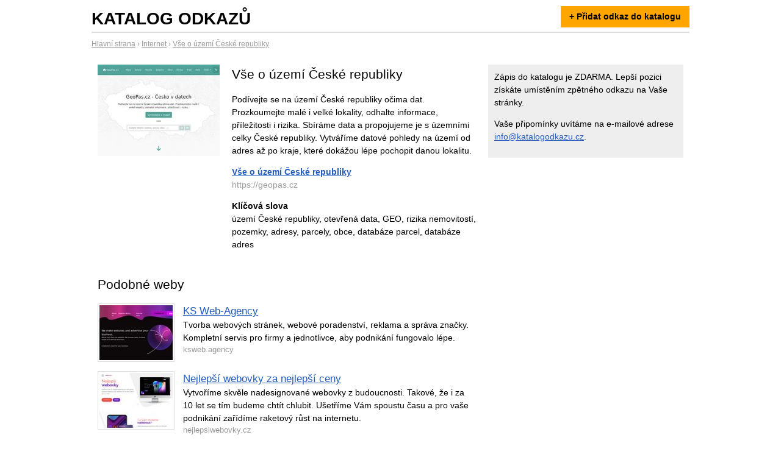

--- FILE ---
content_type: text/html; charset=UTF-8
request_url: https://www.katalogodkazu.cz/139317
body_size: 2363
content:
<!doctype html>
<html lang="cs">
<head>
	<meta charset="utf-8">
			<meta name="version" content="0.1">
	<title>Vše o území České republiky</title>
	<link rel="stylesheet" href="/assets/kod.css" type="text/css">
		<script async src="https://www.googletagmanager.com/gtag/js?id=G-HJKBMVW30E"></script><script>window.dataLayer=window.dataLayer||[];function gtag(){dataLayer.push(arguments)};gtag('js',new Date());gtag('config','G-HJKBMVW30E');</script>
	<script type="application/ld+json">{"@context":"https://schema.org","@type":"BreadcrumbList","itemListElement":[{"@type":"ListItem","position":1,"name":"Hlavní strana","item":"https://www.katalogodkazu.cz/"},{"@type":"ListItem","position":2,"name":"Internet","item":"https://www.katalogodkazu.cz/kategorie/internet"},{"@type":"ListItem","position":3,"name":"Vše o území České republiky"}]}</script>
</head>
<body>

<div id="main">
	<div id="head">
		<div class="title"><strong><a href="/" title="Přejít na úvodní stranu">Katalog odkazů</a></strong></div>
		<div class="zapis"><a href="/zapis">+ Přidat odkaz do katalogu</a></div>
		<div class="clear"></div>
	</div>


		<div id="bc-bar">
						<a href="https://www.katalogodkazu.cz/"><span>Hlavní strana</span></a> ›				<span>		<a href="https://www.katalogodkazu.cz/kategorie/internet"><span>Internet</span></a> ›				<span>		<a href="https://www.katalogodkazu.cz/139317"><span>Vše o území České republiky</span></a>				</span></span>	</div>
	
	<div id="container">
		<div id="content">

			<div>
	<div style="float:right;width:400px;">
		<h2>Vše o území České republiky</h2>
		<p>Podívejte se na území České republiky očima dat. Prozkoumejte malé i velké lokality, odhalte informace, příležitosti i rizika. Sbíráme data a propojujeme je s územními celky České republiky. Vytváříme datové pohledy na území od adres až po kraje, které dokážou lépe pochopit danou lokalitu.</p>
		<p><a href="https://geopas.cz"><strong>Vše o území České republiky</strong></a><br /><span style="color:#999;">https://geopas.cz</span></p>
		<p><strong>Klíčová slova</strong><br />území České republiky, otevřená data, GEO, rizika nemovitostí, pozemky, adresy, parcely, obce, databáze parcel, databáze adres</p>
	</div>

	<div style="float:left;width:200px;">
		<a href="https://geopas.cz"><img src="/thumbs/139/139317-200x150.jpg" alt="Vše o území České republiky" /></a>	</div>

	<div class="clear"></div>
</div>

<div style="margin-top:25px;">
	<h2>Podobné weby</h2>
			<div class="item"><a href="/139263" rel="nofollow"><img src="/thumbs/139/139263-120x90.jpg" alt="KS Web-Agency" /></a><div class="info"><h2><a href="/139263">KS Web-Agency</a></h2><div class="perex">Tvorba webových stránek, webové poradenství, reklama a správa značky. Kompletní servis pro firmy a jednotlivce, aby podnikání fungovalo lépe.</div><div class="link">ksweb.agency</div></div><div class="clear">&nbsp;</div></div>
			<div class="item"><a href="/139259" rel="nofollow"><img src="/thumbs/139/139259-120x90.jpg" alt="Nejlepší webovky za nejlepší ceny" /></a><div class="info"><h2><a href="/139259">Nejlepší webovky za nejlepší ceny</a></h2><div class="perex">Vytvoříme skvěle nadesignované webovky z budoucnosti. Takové, že i za 10 let se tím budeme chtít chlubit. Ušetříme Vám spoustu času a pro vaše podnikání zařídíme raketový růst na internetu.</div><div class="link">nejlepsiwebovky.cz</div></div><div class="clear">&nbsp;</div></div>
			<div class="item"><a href="/139242" rel="nofollow"><img src="/thumbs/139/139242-120x90.jpg" alt="Followers.cz – propagace na sociálních sítích" /></a><div class="info"><h2><a href="/139242">Followers.cz – propagace na sociálních sítích</a></h2><div class="perex">Zviditelněte svůj příspěvek, svoji společnost, sebe nebo svůj obsah na sociálních sítích. Zajišťujeme lajky, sledující, shlédnutí, komentáře a sdílení z reálných mezinárodních účtů. Jsme profesionálové v oboru s tisíci spokojenými klienty.</div><div class="link">followers.cz</div></div><div class="clear">&nbsp;</div></div>
			<div class="item"><a href="/139239" rel="nofollow"><img src="/thumbs/139/139239-120x90.jpg" alt="Cookierow - jednoduché řešení cookies" /></a><div class="info"><h2><a href="/139239">Cookierow - jednoduché řešení cookies</a></h2><div class="perex">Od 1. ledna 2022 platí nová legislativa ohledně souborů cookies, vytvořili jsme proto řešení, které nyní nabízíme i vám. Nenechte se nachytat, vyřešte cookies s námi!</div><div class="link">www.cookierow.com</div></div><div class="clear">&nbsp;</div></div>
			<div class="item"><a href="/139164" rel="nofollow"><img src="/thumbs/139/139164-120x90.jpg" alt="Kup Instagram Followers a Likes" /></a><div class="info"><h2><a href="/139164">Kup Instagram Followers a Likes</a></h2><div class="perex">Prodáváme Instagram sledující a likes. Nakupují u nás přední čeští a slovenští influenceři. Jsme profesionálové na sociální marketing</div><div class="link">www.kupfollowers.cz</div></div><div class="clear">&nbsp;</div></div>
	</div>




			<hr />
		</div>

		<div id="sidebar">
			
			<div style="margin-bottom:1em;">Zápis do katalogu je ZDARMA. Lepší pozici získáte umístěním zpětného odkazu na Vaše stránky.</div>
			<div style="margin-bottom:1em;">Vaše připomínky uvítáme na e-mailové adrese <a href="mailto:info@katalogodkazu.cz">info@katalogodkazu.cz</a>.</div>

			
								</div>


		<div class="end">&nbsp;</div>
	</div>
	
	<div id="foot">
		&copy; 2020 <strong>Katalog odkazů</strong> &ndash; katalog webových stránek |
		<a href="/kontakt">O webu a kontakty</a> |
		<a href='http://pagepeeker.com/' target='_blank'>Website Screenshots by PagePeeker</a>
	</div>
</div>


<script src="https://code.jquery.com/jquery-3.5.1.min.js" crossorigin="anonymous"></script>
<script src="/assets/kod.js"></script>

</body>
</html>

--- FILE ---
content_type: text/css
request_url: https://www.katalogodkazu.cz/assets/kod.css
body_size: 974
content:
html, body, p, ul, ol, li {margin:0;padding:0;}

body {font:14px/1.5 Arial,sans-serif;color:#000;background:#fff;}
a {color:#235CBF;}
hr, .hide {display:none;}
.clear, .end {clear:both;display:block;height:0;line-height:0;font-size:0;visibility:hidden;}

#main {margin:0 auto;width:980px;}
/*
h1 {margin:0;padding:0;font-size:2em;font-weight:bold;line-height:1;}
h1 a {color:#000;text-decoration:none;}
*/

#head {border-bottom:2px solid #ddd;}
#head .title {float:left;}
#head .title strong a {font-size:2em;text-decoration:none;color:#000;text-transform:uppercase;}
#head .zapis {float: right;}
#head .zapis a {display:block;padding:0.5em 1em;color:#000;background:orange;text-decoration:none;font-weight:bold;}
#head .zapis a:hover {text-decoration:underline;}
/*
#menu {background:#235CBF;}
#menu li {float:left;margin:0;list-style:none;}
#menu li.last {float:right;margin:0;background:orange;}
#menu a {display:block;padding:10px 10px;color:#fff;}
#menu li.last a {border-left:5px solid #fff;color:#000;}
*/

#bc-bar {margin-bottom:10px;font-size:0.85em;color:#999;}
#bc-bar a {color:#999;}

h2 {margin:0 0 0.75em 0;font-`:1.5em;font-weight:normal;}
p {margin-bottom:1em;}

#kategorie {margin:15px 0 25px 0;}
#kategorie ul {margin:0;padding:0 0 0 15px;float:left;width:185px;}
#kategorie a {color:#000;}

#content {float:left;width:620px;}
#sidebar {float:right;width:300px;padding:10px;background:#eee;}

/*input {padding:3px;}*/

#container {padding:15px 10px;}
#foot {padding:10px;border-top:2px solid #000;}
#foot a {color:#000;}

/* bezny odkaz */
div.item {margin-bottom:15px;}
div.item img {float:left;width:120px;height:90px;border:1px solid #ddd;padding:2px;}
div.item div.info {margin-left:140px;}
div.item div.info h2 {margin:0;padding:0;font-size:1.2em;font-weight:normal;}
div.item div.info div.link {font-size:0.9em;color:#999;}
div.item div.info div.link a {color:#999;}

/* sponzorovany odkaz */
div.sitem {margin-bottom:15px;}
div.sitem img {float:left;width:70px;border:1px solid #ccc;background:#fff;padding:5px;}
div.sitem div.info {margin-left:100px;}
div.sitem div.info h2 {margin:0;font-size:1.2em;font-weight:normal;}
div.sitem div.info div.link {font-size:0.9em;color:#999;}


form.form th {width:150px;text-align:left;vertical-align:top;}
form.form2 th {width:100px;text-align:left;vertical-align:top;}


a.btn-report {float:right;display:block;width:16px;height:16px;background:url(/img/ico-report.png) 0 0 no-repeat;}
a.btn-report:hover {background-position:-16px 0;}

#head {position:relative;margin:10px 0;}
#head img {border:0;}
#head #search {position:absolute;right:0;top:10px;}
#head #search input.q {padding:3px;}
#head #search input.submit {padding:2px;}

#sidebar .poznamka {margin-bottom:1em;}
#sidebar .poznamka div {margin-bottom:1em;}

